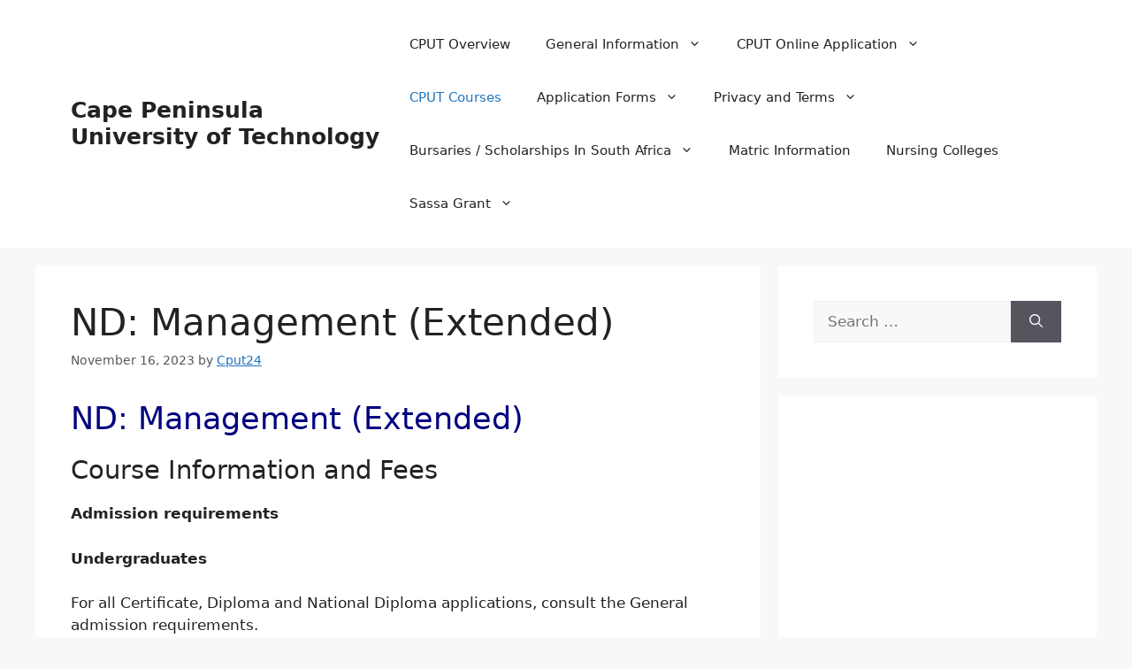

--- FILE ---
content_type: text/html; charset=UTF-8
request_url: https://cput24.co.za/nd-management-extended/
body_size: 63192
content:
<!DOCTYPE html>
<html lang="en-US">
<head>
	<meta charset="UTF-8">
	<meta name='robots' content='index, follow, max-image-preview:large, max-snippet:-1, max-video-preview:-1' />
<meta name="viewport" content="width=device-width, initial-scale=1">
	<!-- This site is optimized with the Yoast SEO plugin v24.5 - https://yoast.com/wordpress/plugins/seo/ -->
	<title>ND: Management (Extended) - Cape Peninsula University of Technology</title>
	<link rel="canonical" href="https://cput24.co.za/nd-management-extended/" />
	<meta property="og:locale" content="en_US" />
	<meta property="og:type" content="article" />
	<meta property="og:title" content="ND: Management (Extended) - Cape Peninsula University of Technology" />
	<meta property="og:description" content="ND: Management (Extended) Course Information and Fees Admission requirements Undergraduates For all Certificate, Diploma and National Diploma applications, consult the General admission requirements. General admission requirements Some courses require students to submit additional information as part of their application. Additional admission requirements Postgraduates For all Honours, Masters and Doctorate applications, consult the Postgraduate admission requirements. Postgraduate ... Read more" />
	<meta property="og:url" content="https://cput24.co.za/nd-management-extended/" />
	<meta property="og:site_name" content="Cape Peninsula University of Technology" />
	<meta property="article:published_time" content="2023-11-16T11:30:56+00:00" />
	<meta name="author" content="Cput24" />
	<meta name="twitter:card" content="summary_large_image" />
	<meta name="twitter:label1" content="Written by" />
	<meta name="twitter:data1" content="Cput24" />
	<meta name="twitter:label2" content="Est. reading time" />
	<meta name="twitter:data2" content="1 minute" />
	<script type="application/ld+json" class="yoast-schema-graph">{"@context":"https://schema.org","@graph":[{"@type":"WebPage","@id":"https://cput24.co.za/nd-management-extended/","url":"https://cput24.co.za/nd-management-extended/","name":"ND: Management (Extended) - Cape Peninsula University of Technology","isPartOf":{"@id":"https://cput24.co.za/#website"},"datePublished":"2023-11-16T11:30:56+00:00","author":{"@id":"https://cput24.co.za/#/schema/person/3960308832be8d15e9da10f3ad1c5b2f"},"breadcrumb":{"@id":"https://cput24.co.za/nd-management-extended/#breadcrumb"},"inLanguage":"en-US","potentialAction":[{"@type":"ReadAction","target":["https://cput24.co.za/nd-management-extended/"]}]},{"@type":"BreadcrumbList","@id":"https://cput24.co.za/nd-management-extended/#breadcrumb","itemListElement":[{"@type":"ListItem","position":1,"name":"Home","item":"https://cput24.co.za/"},{"@type":"ListItem","position":2,"name":"ND: Management (Extended)"}]},{"@type":"WebSite","@id":"https://cput24.co.za/#website","url":"https://cput24.co.za/","name":"Cape Peninsula University of Technology","description":"CPUT | NSFAS Applications 2024","potentialAction":[{"@type":"SearchAction","target":{"@type":"EntryPoint","urlTemplate":"https://cput24.co.za/?s={search_term_string}"},"query-input":{"@type":"PropertyValueSpecification","valueRequired":true,"valueName":"search_term_string"}}],"inLanguage":"en-US"},{"@type":"Person","@id":"https://cput24.co.za/#/schema/person/3960308832be8d15e9da10f3ad1c5b2f","name":"Cput24","image":{"@type":"ImageObject","inLanguage":"en-US","@id":"https://cput24.co.za/#/schema/person/image/","url":"https://secure.gravatar.com/avatar/2de6b35430ba49e2d9da90dd150e9c5a?s=96&d=mm&r=g","contentUrl":"https://secure.gravatar.com/avatar/2de6b35430ba49e2d9da90dd150e9c5a?s=96&d=mm&r=g","caption":"Cput24"},"sameAs":["http://Cput24.co.za"],"url":"https://cput24.co.za/author/micah/"}]}</script>
	<!-- / Yoast SEO plugin. -->


<link rel='dns-prefetch' href='//www.googletagmanager.com' />
<link rel='dns-prefetch' href='//pagead2.googlesyndication.com' />
<link rel="alternate" type="application/rss+xml" title="Cape Peninsula University of Technology &raquo; Feed" href="https://cput24.co.za/feed/" />
<link rel="alternate" type="application/rss+xml" title="Cape Peninsula University of Technology &raquo; Comments Feed" href="https://cput24.co.za/comments/feed/" />
<link rel="alternate" type="application/rss+xml" title="Cape Peninsula University of Technology &raquo; ND: Management (Extended) Comments Feed" href="https://cput24.co.za/nd-management-extended/feed/" />
<script>
window._wpemojiSettings = {"baseUrl":"https:\/\/s.w.org\/images\/core\/emoji\/15.0.3\/72x72\/","ext":".png","svgUrl":"https:\/\/s.w.org\/images\/core\/emoji\/15.0.3\/svg\/","svgExt":".svg","source":{"concatemoji":"https:\/\/cput24.co.za\/wp-includes\/js\/wp-emoji-release.min.js?ver=6.5.7"}};
/*! This file is auto-generated */
!function(i,n){var o,s,e;function c(e){try{var t={supportTests:e,timestamp:(new Date).valueOf()};sessionStorage.setItem(o,JSON.stringify(t))}catch(e){}}function p(e,t,n){e.clearRect(0,0,e.canvas.width,e.canvas.height),e.fillText(t,0,0);var t=new Uint32Array(e.getImageData(0,0,e.canvas.width,e.canvas.height).data),r=(e.clearRect(0,0,e.canvas.width,e.canvas.height),e.fillText(n,0,0),new Uint32Array(e.getImageData(0,0,e.canvas.width,e.canvas.height).data));return t.every(function(e,t){return e===r[t]})}function u(e,t,n){switch(t){case"flag":return n(e,"\ud83c\udff3\ufe0f\u200d\u26a7\ufe0f","\ud83c\udff3\ufe0f\u200b\u26a7\ufe0f")?!1:!n(e,"\ud83c\uddfa\ud83c\uddf3","\ud83c\uddfa\u200b\ud83c\uddf3")&&!n(e,"\ud83c\udff4\udb40\udc67\udb40\udc62\udb40\udc65\udb40\udc6e\udb40\udc67\udb40\udc7f","\ud83c\udff4\u200b\udb40\udc67\u200b\udb40\udc62\u200b\udb40\udc65\u200b\udb40\udc6e\u200b\udb40\udc67\u200b\udb40\udc7f");case"emoji":return!n(e,"\ud83d\udc26\u200d\u2b1b","\ud83d\udc26\u200b\u2b1b")}return!1}function f(e,t,n){var r="undefined"!=typeof WorkerGlobalScope&&self instanceof WorkerGlobalScope?new OffscreenCanvas(300,150):i.createElement("canvas"),a=r.getContext("2d",{willReadFrequently:!0}),o=(a.textBaseline="top",a.font="600 32px Arial",{});return e.forEach(function(e){o[e]=t(a,e,n)}),o}function t(e){var t=i.createElement("script");t.src=e,t.defer=!0,i.head.appendChild(t)}"undefined"!=typeof Promise&&(o="wpEmojiSettingsSupports",s=["flag","emoji"],n.supports={everything:!0,everythingExceptFlag:!0},e=new Promise(function(e){i.addEventListener("DOMContentLoaded",e,{once:!0})}),new Promise(function(t){var n=function(){try{var e=JSON.parse(sessionStorage.getItem(o));if("object"==typeof e&&"number"==typeof e.timestamp&&(new Date).valueOf()<e.timestamp+604800&&"object"==typeof e.supportTests)return e.supportTests}catch(e){}return null}();if(!n){if("undefined"!=typeof Worker&&"undefined"!=typeof OffscreenCanvas&&"undefined"!=typeof URL&&URL.createObjectURL&&"undefined"!=typeof Blob)try{var e="postMessage("+f.toString()+"("+[JSON.stringify(s),u.toString(),p.toString()].join(",")+"));",r=new Blob([e],{type:"text/javascript"}),a=new Worker(URL.createObjectURL(r),{name:"wpTestEmojiSupports"});return void(a.onmessage=function(e){c(n=e.data),a.terminate(),t(n)})}catch(e){}c(n=f(s,u,p))}t(n)}).then(function(e){for(var t in e)n.supports[t]=e[t],n.supports.everything=n.supports.everything&&n.supports[t],"flag"!==t&&(n.supports.everythingExceptFlag=n.supports.everythingExceptFlag&&n.supports[t]);n.supports.everythingExceptFlag=n.supports.everythingExceptFlag&&!n.supports.flag,n.DOMReady=!1,n.readyCallback=function(){n.DOMReady=!0}}).then(function(){return e}).then(function(){var e;n.supports.everything||(n.readyCallback(),(e=n.source||{}).concatemoji?t(e.concatemoji):e.wpemoji&&e.twemoji&&(t(e.twemoji),t(e.wpemoji)))}))}((window,document),window._wpemojiSettings);
</script>
<!-- cput24.co.za is managing ads with Advanced Ads 2.0.16 – https://wpadvancedads.com/ --><script id="cput2-ready">
			window.advanced_ads_ready=function(e,a){a=a||"complete";var d=function(e){return"interactive"===a?"loading"!==e:"complete"===e};d(document.readyState)?e():document.addEventListener("readystatechange",(function(a){d(a.target.readyState)&&e()}),{once:"interactive"===a})},window.advanced_ads_ready_queue=window.advanced_ads_ready_queue||[];		</script>
		<style id='wp-emoji-styles-inline-css'>

	img.wp-smiley, img.emoji {
		display: inline !important;
		border: none !important;
		box-shadow: none !important;
		height: 1em !important;
		width: 1em !important;
		margin: 0 0.07em !important;
		vertical-align: -0.1em !important;
		background: none !important;
		padding: 0 !important;
	}
</style>
<link rel='stylesheet' id='wp-block-library-css' href='https://cput24.co.za/wp-includes/css/dist/block-library/style.min.css?ver=6.5.7' media='all' />
<style id='classic-theme-styles-inline-css'>
/*! This file is auto-generated */
.wp-block-button__link{color:#fff;background-color:#32373c;border-radius:9999px;box-shadow:none;text-decoration:none;padding:calc(.667em + 2px) calc(1.333em + 2px);font-size:1.125em}.wp-block-file__button{background:#32373c;color:#fff;text-decoration:none}
</style>
<style id='global-styles-inline-css'>
body{--wp--preset--color--black: #000000;--wp--preset--color--cyan-bluish-gray: #abb8c3;--wp--preset--color--white: #ffffff;--wp--preset--color--pale-pink: #f78da7;--wp--preset--color--vivid-red: #cf2e2e;--wp--preset--color--luminous-vivid-orange: #ff6900;--wp--preset--color--luminous-vivid-amber: #fcb900;--wp--preset--color--light-green-cyan: #7bdcb5;--wp--preset--color--vivid-green-cyan: #00d084;--wp--preset--color--pale-cyan-blue: #8ed1fc;--wp--preset--color--vivid-cyan-blue: #0693e3;--wp--preset--color--vivid-purple: #9b51e0;--wp--preset--color--contrast: var(--contrast);--wp--preset--color--contrast-2: var(--contrast-2);--wp--preset--color--contrast-3: var(--contrast-3);--wp--preset--color--base: var(--base);--wp--preset--color--base-2: var(--base-2);--wp--preset--color--base-3: var(--base-3);--wp--preset--color--accent: var(--accent);--wp--preset--gradient--vivid-cyan-blue-to-vivid-purple: linear-gradient(135deg,rgba(6,147,227,1) 0%,rgb(155,81,224) 100%);--wp--preset--gradient--light-green-cyan-to-vivid-green-cyan: linear-gradient(135deg,rgb(122,220,180) 0%,rgb(0,208,130) 100%);--wp--preset--gradient--luminous-vivid-amber-to-luminous-vivid-orange: linear-gradient(135deg,rgba(252,185,0,1) 0%,rgba(255,105,0,1) 100%);--wp--preset--gradient--luminous-vivid-orange-to-vivid-red: linear-gradient(135deg,rgba(255,105,0,1) 0%,rgb(207,46,46) 100%);--wp--preset--gradient--very-light-gray-to-cyan-bluish-gray: linear-gradient(135deg,rgb(238,238,238) 0%,rgb(169,184,195) 100%);--wp--preset--gradient--cool-to-warm-spectrum: linear-gradient(135deg,rgb(74,234,220) 0%,rgb(151,120,209) 20%,rgb(207,42,186) 40%,rgb(238,44,130) 60%,rgb(251,105,98) 80%,rgb(254,248,76) 100%);--wp--preset--gradient--blush-light-purple: linear-gradient(135deg,rgb(255,206,236) 0%,rgb(152,150,240) 100%);--wp--preset--gradient--blush-bordeaux: linear-gradient(135deg,rgb(254,205,165) 0%,rgb(254,45,45) 50%,rgb(107,0,62) 100%);--wp--preset--gradient--luminous-dusk: linear-gradient(135deg,rgb(255,203,112) 0%,rgb(199,81,192) 50%,rgb(65,88,208) 100%);--wp--preset--gradient--pale-ocean: linear-gradient(135deg,rgb(255,245,203) 0%,rgb(182,227,212) 50%,rgb(51,167,181) 100%);--wp--preset--gradient--electric-grass: linear-gradient(135deg,rgb(202,248,128) 0%,rgb(113,206,126) 100%);--wp--preset--gradient--midnight: linear-gradient(135deg,rgb(2,3,129) 0%,rgb(40,116,252) 100%);--wp--preset--font-size--small: 13px;--wp--preset--font-size--medium: 20px;--wp--preset--font-size--large: 36px;--wp--preset--font-size--x-large: 42px;--wp--preset--spacing--20: 0.44rem;--wp--preset--spacing--30: 0.67rem;--wp--preset--spacing--40: 1rem;--wp--preset--spacing--50: 1.5rem;--wp--preset--spacing--60: 2.25rem;--wp--preset--spacing--70: 3.38rem;--wp--preset--spacing--80: 5.06rem;--wp--preset--shadow--natural: 6px 6px 9px rgba(0, 0, 0, 0.2);--wp--preset--shadow--deep: 12px 12px 50px rgba(0, 0, 0, 0.4);--wp--preset--shadow--sharp: 6px 6px 0px rgba(0, 0, 0, 0.2);--wp--preset--shadow--outlined: 6px 6px 0px -3px rgba(255, 255, 255, 1), 6px 6px rgba(0, 0, 0, 1);--wp--preset--shadow--crisp: 6px 6px 0px rgba(0, 0, 0, 1);}:where(.is-layout-flex){gap: 0.5em;}:where(.is-layout-grid){gap: 0.5em;}body .is-layout-flex{display: flex;}body .is-layout-flex{flex-wrap: wrap;align-items: center;}body .is-layout-flex > *{margin: 0;}body .is-layout-grid{display: grid;}body .is-layout-grid > *{margin: 0;}:where(.wp-block-columns.is-layout-flex){gap: 2em;}:where(.wp-block-columns.is-layout-grid){gap: 2em;}:where(.wp-block-post-template.is-layout-flex){gap: 1.25em;}:where(.wp-block-post-template.is-layout-grid){gap: 1.25em;}.has-black-color{color: var(--wp--preset--color--black) !important;}.has-cyan-bluish-gray-color{color: var(--wp--preset--color--cyan-bluish-gray) !important;}.has-white-color{color: var(--wp--preset--color--white) !important;}.has-pale-pink-color{color: var(--wp--preset--color--pale-pink) !important;}.has-vivid-red-color{color: var(--wp--preset--color--vivid-red) !important;}.has-luminous-vivid-orange-color{color: var(--wp--preset--color--luminous-vivid-orange) !important;}.has-luminous-vivid-amber-color{color: var(--wp--preset--color--luminous-vivid-amber) !important;}.has-light-green-cyan-color{color: var(--wp--preset--color--light-green-cyan) !important;}.has-vivid-green-cyan-color{color: var(--wp--preset--color--vivid-green-cyan) !important;}.has-pale-cyan-blue-color{color: var(--wp--preset--color--pale-cyan-blue) !important;}.has-vivid-cyan-blue-color{color: var(--wp--preset--color--vivid-cyan-blue) !important;}.has-vivid-purple-color{color: var(--wp--preset--color--vivid-purple) !important;}.has-black-background-color{background-color: var(--wp--preset--color--black) !important;}.has-cyan-bluish-gray-background-color{background-color: var(--wp--preset--color--cyan-bluish-gray) !important;}.has-white-background-color{background-color: var(--wp--preset--color--white) !important;}.has-pale-pink-background-color{background-color: var(--wp--preset--color--pale-pink) !important;}.has-vivid-red-background-color{background-color: var(--wp--preset--color--vivid-red) !important;}.has-luminous-vivid-orange-background-color{background-color: var(--wp--preset--color--luminous-vivid-orange) !important;}.has-luminous-vivid-amber-background-color{background-color: var(--wp--preset--color--luminous-vivid-amber) !important;}.has-light-green-cyan-background-color{background-color: var(--wp--preset--color--light-green-cyan) !important;}.has-vivid-green-cyan-background-color{background-color: var(--wp--preset--color--vivid-green-cyan) !important;}.has-pale-cyan-blue-background-color{background-color: var(--wp--preset--color--pale-cyan-blue) !important;}.has-vivid-cyan-blue-background-color{background-color: var(--wp--preset--color--vivid-cyan-blue) !important;}.has-vivid-purple-background-color{background-color: var(--wp--preset--color--vivid-purple) !important;}.has-black-border-color{border-color: var(--wp--preset--color--black) !important;}.has-cyan-bluish-gray-border-color{border-color: var(--wp--preset--color--cyan-bluish-gray) !important;}.has-white-border-color{border-color: var(--wp--preset--color--white) !important;}.has-pale-pink-border-color{border-color: var(--wp--preset--color--pale-pink) !important;}.has-vivid-red-border-color{border-color: var(--wp--preset--color--vivid-red) !important;}.has-luminous-vivid-orange-border-color{border-color: var(--wp--preset--color--luminous-vivid-orange) !important;}.has-luminous-vivid-amber-border-color{border-color: var(--wp--preset--color--luminous-vivid-amber) !important;}.has-light-green-cyan-border-color{border-color: var(--wp--preset--color--light-green-cyan) !important;}.has-vivid-green-cyan-border-color{border-color: var(--wp--preset--color--vivid-green-cyan) !important;}.has-pale-cyan-blue-border-color{border-color: var(--wp--preset--color--pale-cyan-blue) !important;}.has-vivid-cyan-blue-border-color{border-color: var(--wp--preset--color--vivid-cyan-blue) !important;}.has-vivid-purple-border-color{border-color: var(--wp--preset--color--vivid-purple) !important;}.has-vivid-cyan-blue-to-vivid-purple-gradient-background{background: var(--wp--preset--gradient--vivid-cyan-blue-to-vivid-purple) !important;}.has-light-green-cyan-to-vivid-green-cyan-gradient-background{background: var(--wp--preset--gradient--light-green-cyan-to-vivid-green-cyan) !important;}.has-luminous-vivid-amber-to-luminous-vivid-orange-gradient-background{background: var(--wp--preset--gradient--luminous-vivid-amber-to-luminous-vivid-orange) !important;}.has-luminous-vivid-orange-to-vivid-red-gradient-background{background: var(--wp--preset--gradient--luminous-vivid-orange-to-vivid-red) !important;}.has-very-light-gray-to-cyan-bluish-gray-gradient-background{background: var(--wp--preset--gradient--very-light-gray-to-cyan-bluish-gray) !important;}.has-cool-to-warm-spectrum-gradient-background{background: var(--wp--preset--gradient--cool-to-warm-spectrum) !important;}.has-blush-light-purple-gradient-background{background: var(--wp--preset--gradient--blush-light-purple) !important;}.has-blush-bordeaux-gradient-background{background: var(--wp--preset--gradient--blush-bordeaux) !important;}.has-luminous-dusk-gradient-background{background: var(--wp--preset--gradient--luminous-dusk) !important;}.has-pale-ocean-gradient-background{background: var(--wp--preset--gradient--pale-ocean) !important;}.has-electric-grass-gradient-background{background: var(--wp--preset--gradient--electric-grass) !important;}.has-midnight-gradient-background{background: var(--wp--preset--gradient--midnight) !important;}.has-small-font-size{font-size: var(--wp--preset--font-size--small) !important;}.has-medium-font-size{font-size: var(--wp--preset--font-size--medium) !important;}.has-large-font-size{font-size: var(--wp--preset--font-size--large) !important;}.has-x-large-font-size{font-size: var(--wp--preset--font-size--x-large) !important;}
.wp-block-navigation a:where(:not(.wp-element-button)){color: inherit;}
:where(.wp-block-post-template.is-layout-flex){gap: 1.25em;}:where(.wp-block-post-template.is-layout-grid){gap: 1.25em;}
:where(.wp-block-columns.is-layout-flex){gap: 2em;}:where(.wp-block-columns.is-layout-grid){gap: 2em;}
.wp-block-pullquote{font-size: 1.5em;line-height: 1.6;}
</style>
<link rel='stylesheet' id='generate-comments-css' href='https://cput24.co.za/wp-content/themes/generatepress/assets/css/components/comments.min.css?ver=3.4.0' media='all' />
<link rel='stylesheet' id='generate-style-css' href='https://cput24.co.za/wp-content/themes/generatepress/assets/css/main.min.css?ver=3.4.0' media='all' />
<style id='generate-style-inline-css'>
body{background-color:var(--base-2);color:var(--contrast);}a{color:var(--accent);}a{text-decoration:underline;}.entry-title a, .site-branding a, a.button, .wp-block-button__link, .main-navigation a{text-decoration:none;}a:hover, a:focus, a:active{color:var(--contrast);}.wp-block-group__inner-container{max-width:1200px;margin-left:auto;margin-right:auto;}:root{--contrast:#222222;--contrast-2:#575760;--contrast-3:#b2b2be;--base:#f0f0f0;--base-2:#f7f8f9;--base-3:#ffffff;--accent:#1e73be;}:root .has-contrast-color{color:var(--contrast);}:root .has-contrast-background-color{background-color:var(--contrast);}:root .has-contrast-2-color{color:var(--contrast-2);}:root .has-contrast-2-background-color{background-color:var(--contrast-2);}:root .has-contrast-3-color{color:var(--contrast-3);}:root .has-contrast-3-background-color{background-color:var(--contrast-3);}:root .has-base-color{color:var(--base);}:root .has-base-background-color{background-color:var(--base);}:root .has-base-2-color{color:var(--base-2);}:root .has-base-2-background-color{background-color:var(--base-2);}:root .has-base-3-color{color:var(--base-3);}:root .has-base-3-background-color{background-color:var(--base-3);}:root .has-accent-color{color:var(--accent);}:root .has-accent-background-color{background-color:var(--accent);}.top-bar{background-color:#636363;color:#ffffff;}.top-bar a{color:#ffffff;}.top-bar a:hover{color:#303030;}.site-header{background-color:var(--base-3);}.main-title a,.main-title a:hover{color:var(--contrast);}.site-description{color:var(--contrast-2);}.mobile-menu-control-wrapper .menu-toggle,.mobile-menu-control-wrapper .menu-toggle:hover,.mobile-menu-control-wrapper .menu-toggle:focus,.has-inline-mobile-toggle #site-navigation.toggled{background-color:rgba(0, 0, 0, 0.02);}.main-navigation,.main-navigation ul ul{background-color:var(--base-3);}.main-navigation .main-nav ul li a, .main-navigation .menu-toggle, .main-navigation .menu-bar-items{color:var(--contrast);}.main-navigation .main-nav ul li:not([class*="current-menu-"]):hover > a, .main-navigation .main-nav ul li:not([class*="current-menu-"]):focus > a, .main-navigation .main-nav ul li.sfHover:not([class*="current-menu-"]) > a, .main-navigation .menu-bar-item:hover > a, .main-navigation .menu-bar-item.sfHover > a{color:var(--accent);}button.menu-toggle:hover,button.menu-toggle:focus{color:var(--contrast);}.main-navigation .main-nav ul li[class*="current-menu-"] > a{color:var(--accent);}.navigation-search input[type="search"],.navigation-search input[type="search"]:active, .navigation-search input[type="search"]:focus, .main-navigation .main-nav ul li.search-item.active > a, .main-navigation .menu-bar-items .search-item.active > a{color:var(--accent);}.main-navigation ul ul{background-color:var(--base);}.separate-containers .inside-article, .separate-containers .comments-area, .separate-containers .page-header, .one-container .container, .separate-containers .paging-navigation, .inside-page-header{background-color:var(--base-3);}.entry-title a{color:var(--contrast);}.entry-title a:hover{color:var(--contrast-2);}.entry-meta{color:var(--contrast-2);}.sidebar .widget{background-color:var(--base-3);}.footer-widgets{background-color:var(--base-3);}.site-info{background-color:var(--base-3);}input[type="text"],input[type="email"],input[type="url"],input[type="password"],input[type="search"],input[type="tel"],input[type="number"],textarea,select{color:var(--contrast);background-color:var(--base-2);border-color:var(--base);}input[type="text"]:focus,input[type="email"]:focus,input[type="url"]:focus,input[type="password"]:focus,input[type="search"]:focus,input[type="tel"]:focus,input[type="number"]:focus,textarea:focus,select:focus{color:var(--contrast);background-color:var(--base-2);border-color:var(--contrast-3);}button,html input[type="button"],input[type="reset"],input[type="submit"],a.button,a.wp-block-button__link:not(.has-background){color:#ffffff;background-color:#55555e;}button:hover,html input[type="button"]:hover,input[type="reset"]:hover,input[type="submit"]:hover,a.button:hover,button:focus,html input[type="button"]:focus,input[type="reset"]:focus,input[type="submit"]:focus,a.button:focus,a.wp-block-button__link:not(.has-background):active,a.wp-block-button__link:not(.has-background):focus,a.wp-block-button__link:not(.has-background):hover{color:#ffffff;background-color:#3f4047;}a.generate-back-to-top{background-color:rgba( 0,0,0,0.4 );color:#ffffff;}a.generate-back-to-top:hover,a.generate-back-to-top:focus{background-color:rgba( 0,0,0,0.6 );color:#ffffff;}:root{--gp-search-modal-bg-color:var(--base-3);--gp-search-modal-text-color:var(--contrast);--gp-search-modal-overlay-bg-color:rgba(0,0,0,0.2);}@media (max-width:768px){.main-navigation .menu-bar-item:hover > a, .main-navigation .menu-bar-item.sfHover > a{background:none;color:var(--contrast);}}.nav-below-header .main-navigation .inside-navigation.grid-container, .nav-above-header .main-navigation .inside-navigation.grid-container{padding:0px 20px 0px 20px;}.site-main .wp-block-group__inner-container{padding:40px;}.separate-containers .paging-navigation{padding-top:20px;padding-bottom:20px;}.entry-content .alignwide, body:not(.no-sidebar) .entry-content .alignfull{margin-left:-40px;width:calc(100% + 80px);max-width:calc(100% + 80px);}.rtl .menu-item-has-children .dropdown-menu-toggle{padding-left:20px;}.rtl .main-navigation .main-nav ul li.menu-item-has-children > a{padding-right:20px;}@media (max-width:768px){.separate-containers .inside-article, .separate-containers .comments-area, .separate-containers .page-header, .separate-containers .paging-navigation, .one-container .site-content, .inside-page-header{padding:30px;}.site-main .wp-block-group__inner-container{padding:30px;}.inside-top-bar{padding-right:30px;padding-left:30px;}.inside-header{padding-right:30px;padding-left:30px;}.widget-area .widget{padding-top:30px;padding-right:30px;padding-bottom:30px;padding-left:30px;}.footer-widgets-container{padding-top:30px;padding-right:30px;padding-bottom:30px;padding-left:30px;}.inside-site-info{padding-right:30px;padding-left:30px;}.entry-content .alignwide, body:not(.no-sidebar) .entry-content .alignfull{margin-left:-30px;width:calc(100% + 60px);max-width:calc(100% + 60px);}.one-container .site-main .paging-navigation{margin-bottom:20px;}}/* End cached CSS */.is-right-sidebar{width:30%;}.is-left-sidebar{width:30%;}.site-content .content-area{width:70%;}@media (max-width:768px){.main-navigation .menu-toggle,.sidebar-nav-mobile:not(#sticky-placeholder){display:block;}.main-navigation ul,.gen-sidebar-nav,.main-navigation:not(.slideout-navigation):not(.toggled) .main-nav > ul,.has-inline-mobile-toggle #site-navigation .inside-navigation > *:not(.navigation-search):not(.main-nav){display:none;}.nav-align-right .inside-navigation,.nav-align-center .inside-navigation{justify-content:space-between;}.has-inline-mobile-toggle .mobile-menu-control-wrapper{display:flex;flex-wrap:wrap;}.has-inline-mobile-toggle .inside-header{flex-direction:row;text-align:left;flex-wrap:wrap;}.has-inline-mobile-toggle .header-widget,.has-inline-mobile-toggle #site-navigation{flex-basis:100%;}.nav-float-left .has-inline-mobile-toggle #site-navigation{order:10;}}
</style>

<!-- Google tag (gtag.js) snippet added by Site Kit -->

<!-- Google Analytics snippet added by Site Kit -->
<script src="https://www.googletagmanager.com/gtag/js?id=GT-PZSQZ6X" id="google_gtagjs-js" async></script>
<script id="google_gtagjs-js-after">
window.dataLayer = window.dataLayer || [];function gtag(){dataLayer.push(arguments);}
gtag("set","linker",{"domains":["cput24.co.za"]});
gtag("js", new Date());
gtag("set", "developer_id.dZTNiMT", true);
gtag("config", "GT-PZSQZ6X");
</script>

<!-- End Google tag (gtag.js) snippet added by Site Kit -->
<link rel="https://api.w.org/" href="https://cput24.co.za/wp-json/" /><link rel="alternate" type="application/json" href="https://cput24.co.za/wp-json/wp/v2/posts/51952" /><link rel="EditURI" type="application/rsd+xml" title="RSD" href="https://cput24.co.za/xmlrpc.php?rsd" />
<meta name="generator" content="WordPress 6.5.7" />
<link rel='shortlink' href='https://cput24.co.za/?p=51952' />
<link rel="alternate" type="application/json+oembed" href="https://cput24.co.za/wp-json/oembed/1.0/embed?url=https%3A%2F%2Fcput24.co.za%2Fnd-management-extended%2F" />
<link rel="alternate" type="text/xml+oembed" href="https://cput24.co.za/wp-json/oembed/1.0/embed?url=https%3A%2F%2Fcput24.co.za%2Fnd-management-extended%2F&#038;format=xml" />
<meta name="generator" content="Site Kit by Google 1.128.1" /><link rel="pingback" href="https://cput24.co.za/xmlrpc.php">

<!-- Google AdSense meta tags added by Site Kit -->
<meta name="google-adsense-platform-account" content="ca-host-pub-2644536267352236">
<meta name="google-adsense-platform-domain" content="sitekit.withgoogle.com">
<!-- End Google AdSense meta tags added by Site Kit -->

<!-- Google AdSense snippet added by Site Kit -->
<script async src="https://pagead2.googlesyndication.com/pagead/js/adsbygoogle.js?client=ca-pub-2361696526152498&amp;host=ca-host-pub-2644536267352236" crossorigin="anonymous"></script>

<!-- End Google AdSense snippet added by Site Kit -->
</head>

<body class="post-template-default single single-post postid-51952 single-format-standard wp-embed-responsive right-sidebar nav-float-right separate-containers header-aligned-left dropdown-hover aa-prefix-cput2-" itemtype="https://schema.org/Blog" itemscope>
	<a class="screen-reader-text skip-link" href="#content" title="Skip to content">Skip to content</a>		<header class="site-header has-inline-mobile-toggle" id="masthead" aria-label="Site"  itemtype="https://schema.org/WPHeader" itemscope>
			<div class="inside-header grid-container">
				<div class="site-branding">
						<p class="main-title" itemprop="headline">
					<a href="https://cput24.co.za/" rel="home">Cape Peninsula University of Technology</a>
				</p>
						
					</div>	<nav class="main-navigation mobile-menu-control-wrapper" id="mobile-menu-control-wrapper" aria-label="Mobile Toggle">
				<button data-nav="site-navigation" class="menu-toggle" aria-controls="primary-menu" aria-expanded="false">
			<span class="gp-icon icon-menu-bars"><svg viewBox="0 0 512 512" aria-hidden="true" xmlns="http://www.w3.org/2000/svg" width="1em" height="1em"><path d="M0 96c0-13.255 10.745-24 24-24h464c13.255 0 24 10.745 24 24s-10.745 24-24 24H24c-13.255 0-24-10.745-24-24zm0 160c0-13.255 10.745-24 24-24h464c13.255 0 24 10.745 24 24s-10.745 24-24 24H24c-13.255 0-24-10.745-24-24zm0 160c0-13.255 10.745-24 24-24h464c13.255 0 24 10.745 24 24s-10.745 24-24 24H24c-13.255 0-24-10.745-24-24z" /></svg><svg viewBox="0 0 512 512" aria-hidden="true" xmlns="http://www.w3.org/2000/svg" width="1em" height="1em"><path d="M71.029 71.029c9.373-9.372 24.569-9.372 33.942 0L256 222.059l151.029-151.03c9.373-9.372 24.569-9.372 33.942 0 9.372 9.373 9.372 24.569 0 33.942L289.941 256l151.03 151.029c9.372 9.373 9.372 24.569 0 33.942-9.373 9.372-24.569 9.372-33.942 0L256 289.941l-151.029 151.03c-9.373 9.372-24.569 9.372-33.942 0-9.372-9.373-9.372-24.569 0-33.942L222.059 256 71.029 104.971c-9.372-9.373-9.372-24.569 0-33.942z" /></svg></span><span class="screen-reader-text">Menu</span>		</button>
	</nav>
			<nav class="main-navigation sub-menu-right" id="site-navigation" aria-label="Primary"  itemtype="https://schema.org/SiteNavigationElement" itemscope>
			<div class="inside-navigation grid-container">
								<button class="menu-toggle" aria-controls="primary-menu" aria-expanded="false">
					<span class="gp-icon icon-menu-bars"><svg viewBox="0 0 512 512" aria-hidden="true" xmlns="http://www.w3.org/2000/svg" width="1em" height="1em"><path d="M0 96c0-13.255 10.745-24 24-24h464c13.255 0 24 10.745 24 24s-10.745 24-24 24H24c-13.255 0-24-10.745-24-24zm0 160c0-13.255 10.745-24 24-24h464c13.255 0 24 10.745 24 24s-10.745 24-24 24H24c-13.255 0-24-10.745-24-24zm0 160c0-13.255 10.745-24 24-24h464c13.255 0 24 10.745 24 24s-10.745 24-24 24H24c-13.255 0-24-10.745-24-24z" /></svg><svg viewBox="0 0 512 512" aria-hidden="true" xmlns="http://www.w3.org/2000/svg" width="1em" height="1em"><path d="M71.029 71.029c9.373-9.372 24.569-9.372 33.942 0L256 222.059l151.029-151.03c9.373-9.372 24.569-9.372 33.942 0 9.372 9.373 9.372 24.569 0 33.942L289.941 256l151.03 151.029c9.372 9.373 9.372 24.569 0 33.942-9.373 9.372-24.569 9.372-33.942 0L256 289.941l-151.029 151.03c-9.373 9.372-24.569 9.372-33.942 0-9.372-9.373-9.372-24.569 0-33.942L222.059 256 71.029 104.971c-9.372-9.373-9.372-24.569 0-33.942z" /></svg></span><span class="mobile-menu">Menu</span>				</button>
				<div id="primary-menu" class="main-nav"><ul id="menu-menu-1" class=" menu sf-menu"><li id="menu-item-51467" class="menu-item menu-item-type-post_type menu-item-object-page menu-item-home menu-item-51467"><a href="https://cput24.co.za/">CPUT Overview</a></li>
<li id="menu-item-52718" class="menu-item menu-item-type-taxonomy menu-item-object-category menu-item-has-children menu-item-52718"><a href="https://cput24.co.za/category/info/">General Information<span role="presentation" class="dropdown-menu-toggle"><span class="gp-icon icon-arrow"><svg viewBox="0 0 330 512" aria-hidden="true" xmlns="http://www.w3.org/2000/svg" width="1em" height="1em"><path d="M305.913 197.085c0 2.266-1.133 4.815-2.833 6.514L171.087 335.593c-1.7 1.7-4.249 2.832-6.515 2.832s-4.815-1.133-6.515-2.832L26.064 203.599c-1.7-1.7-2.832-4.248-2.832-6.514s1.132-4.816 2.832-6.515l14.162-14.163c1.7-1.699 3.966-2.832 6.515-2.832 2.266 0 4.815 1.133 6.515 2.832l111.316 111.317 111.316-111.317c1.7-1.699 4.249-2.832 6.515-2.832s4.815 1.133 6.515 2.832l14.162 14.163c1.7 1.7 2.833 4.249 2.833 6.515z" /></svg></span></span></a>
<ul class="sub-menu">
	<li id="menu-item-52717" class="menu-item menu-item-type-taxonomy menu-item-object-category current-post-ancestor current-menu-parent current-post-parent menu-item-52717"><a href="https://cput24.co.za/category/courses/">Courses</a></li>
</ul>
</li>
<li id="menu-item-51479" class="menu-item menu-item-type-taxonomy menu-item-object-category menu-item-has-children menu-item-51479"><a href="https://cput24.co.za/category/online-application/">CPUT Online Application<span role="presentation" class="dropdown-menu-toggle"><span class="gp-icon icon-arrow"><svg viewBox="0 0 330 512" aria-hidden="true" xmlns="http://www.w3.org/2000/svg" width="1em" height="1em"><path d="M305.913 197.085c0 2.266-1.133 4.815-2.833 6.514L171.087 335.593c-1.7 1.7-4.249 2.832-6.515 2.832s-4.815-1.133-6.515-2.832L26.064 203.599c-1.7-1.7-2.832-4.248-2.832-6.514s1.132-4.816 2.832-6.515l14.162-14.163c1.7-1.699 3.966-2.832 6.515-2.832 2.266 0 4.815 1.133 6.515 2.832l111.316 111.317 111.316-111.317c1.7-1.699 4.249-2.832 6.515-2.832s4.815 1.133 6.515 2.832l14.162 14.163c1.7 1.7 2.833 4.249 2.833 6.515z" /></svg></span></span></a>
<ul class="sub-menu">
	<li id="menu-item-51478" class="menu-item menu-item-type-taxonomy menu-item-object-category menu-item-51478"><a href="https://cput24.co.za/category/application-forms/">CPUT Application Forms</a></li>
</ul>
</li>
<li id="menu-item-51477" class="menu-item menu-item-type-taxonomy menu-item-object-category current-post-ancestor current-menu-parent current-post-parent menu-item-51477"><a href="https://cput24.co.za/category/courses/">CPUT Courses</a></li>
<li id="menu-item-52720" class="menu-item menu-item-type-taxonomy menu-item-object-category menu-item-has-children menu-item-52720"><a href="https://cput24.co.za/category/application-forms/">Application Forms<span role="presentation" class="dropdown-menu-toggle"><span class="gp-icon icon-arrow"><svg viewBox="0 0 330 512" aria-hidden="true" xmlns="http://www.w3.org/2000/svg" width="1em" height="1em"><path d="M305.913 197.085c0 2.266-1.133 4.815-2.833 6.514L171.087 335.593c-1.7 1.7-4.249 2.832-6.515 2.832s-4.815-1.133-6.515-2.832L26.064 203.599c-1.7-1.7-2.832-4.248-2.832-6.514s1.132-4.816 2.832-6.515l14.162-14.163c1.7-1.699 3.966-2.832 6.515-2.832 2.266 0 4.815 1.133 6.515 2.832l111.316 111.317 111.316-111.317c1.7-1.699 4.249-2.832 6.515-2.832s4.815 1.133 6.515 2.832l14.162 14.163c1.7 1.7 2.833 4.249 2.833 6.515z" /></svg></span></span></a>
<ul class="sub-menu">
	<li id="menu-item-52719" class="menu-item menu-item-type-taxonomy menu-item-object-category menu-item-52719"><a href="https://cput24.co.za/category/admission-requirements/">Admission Requirements</a></li>
	<li id="menu-item-52722" class="menu-item menu-item-type-taxonomy menu-item-object-category menu-item-52722"><a href="https://cput24.co.za/category/application-status/">Application Status</a></li>
	<li id="menu-item-52725" class="menu-item menu-item-type-taxonomy menu-item-object-category menu-item-52725"><a href="https://cput24.co.za/category/how-to-apply/">How to Apply</a></li>
</ul>
</li>
<li id="menu-item-51472" class="menu-item menu-item-type-custom menu-item-object-custom menu-item-has-children menu-item-51472"><a href="https://cput24.co.za/privacy-and-terms/">Privacy and Terms<span role="presentation" class="dropdown-menu-toggle"><span class="gp-icon icon-arrow"><svg viewBox="0 0 330 512" aria-hidden="true" xmlns="http://www.w3.org/2000/svg" width="1em" height="1em"><path d="M305.913 197.085c0 2.266-1.133 4.815-2.833 6.514L171.087 335.593c-1.7 1.7-4.249 2.832-6.515 2.832s-4.815-1.133-6.515-2.832L26.064 203.599c-1.7-1.7-2.832-4.248-2.832-6.514s1.132-4.816 2.832-6.515l14.162-14.163c1.7-1.699 3.966-2.832 6.515-2.832 2.266 0 4.815 1.133 6.515 2.832l111.316 111.317 111.316-111.317c1.7-1.699 4.249-2.832 6.515-2.832s4.815 1.133 6.515 2.832l14.162 14.163c1.7 1.7 2.833 4.249 2.833 6.515z" /></svg></span></span></a>
<ul class="sub-menu">
	<li id="menu-item-51473" class="menu-item menu-item-type-custom menu-item-object-custom menu-item-51473"><a href="http://collegeguide.co.za/ask">Contact Us</a></li>
</ul>
</li>
<li id="menu-item-52724" class="menu-item menu-item-type-taxonomy menu-item-object-category menu-item-has-children menu-item-52724"><a href="https://cput24.co.za/category/bursaries-scholarships-in-south-africa/">Bursaries / Scholarships In South Africa<span role="presentation" class="dropdown-menu-toggle"><span class="gp-icon icon-arrow"><svg viewBox="0 0 330 512" aria-hidden="true" xmlns="http://www.w3.org/2000/svg" width="1em" height="1em"><path d="M305.913 197.085c0 2.266-1.133 4.815-2.833 6.514L171.087 335.593c-1.7 1.7-4.249 2.832-6.515 2.832s-4.815-1.133-6.515-2.832L26.064 203.599c-1.7-1.7-2.832-4.248-2.832-6.514s1.132-4.816 2.832-6.515l14.162-14.163c1.7-1.699 3.966-2.832 6.515-2.832 2.266 0 4.815 1.133 6.515 2.832l111.316 111.317 111.316-111.317c1.7-1.699 4.249-2.832 6.515-2.832s4.815 1.133 6.515 2.832l14.162 14.163c1.7 1.7 2.833 4.249 2.833 6.515z" /></svg></span></span></a>
<ul class="sub-menu">
	<li id="menu-item-52721" class="menu-item menu-item-type-taxonomy menu-item-object-category menu-item-52721"><a href="https://cput24.co.za/category/nsfas/">NSFAS</a></li>
	<li id="menu-item-52723" class="menu-item menu-item-type-taxonomy menu-item-object-category menu-item-52723"><a href="https://cput24.co.za/category/bursaries/">Bursaries</a></li>
	<li id="menu-item-52730" class="menu-item menu-item-type-taxonomy menu-item-object-category menu-item-52730"><a href="https://cput24.co.za/category/student-loans-in-south-africa/">Student Loans In South Africa</a></li>
</ul>
</li>
<li id="menu-item-52726" class="menu-item menu-item-type-taxonomy menu-item-object-category menu-item-52726"><a href="https://cput24.co.za/category/matric-information/">Matric Information</a></li>
<li id="menu-item-52727" class="menu-item menu-item-type-taxonomy menu-item-object-category menu-item-52727"><a href="https://cput24.co.za/category/nursing-colleges/">Nursing Colleges</a></li>
<li id="menu-item-52728" class="menu-item menu-item-type-taxonomy menu-item-object-category menu-item-has-children menu-item-52728"><a href="https://cput24.co.za/category/sassa-grant-info/">Sassa Grant<span role="presentation" class="dropdown-menu-toggle"><span class="gp-icon icon-arrow"><svg viewBox="0 0 330 512" aria-hidden="true" xmlns="http://www.w3.org/2000/svg" width="1em" height="1em"><path d="M305.913 197.085c0 2.266-1.133 4.815-2.833 6.514L171.087 335.593c-1.7 1.7-4.249 2.832-6.515 2.832s-4.815-1.133-6.515-2.832L26.064 203.599c-1.7-1.7-2.832-4.248-2.832-6.514s1.132-4.816 2.832-6.515l14.162-14.163c1.7-1.699 3.966-2.832 6.515-2.832 2.266 0 4.815 1.133 6.515 2.832l111.316 111.317 111.316-111.317c1.7-1.699 4.249-2.832 6.515-2.832s4.815 1.133 6.515 2.832l14.162 14.163c1.7 1.7 2.833 4.249 2.833 6.515z" /></svg></span></span></a>
<ul class="sub-menu">
	<li id="menu-item-52729" class="menu-item menu-item-type-taxonomy menu-item-object-category menu-item-52729"><a href="https://cput24.co.za/category/ufiling-information/">Ufiling Information</a></li>
</ul>
</li>
</ul></div>			</div>
		</nav>
					</div>
		</header>
		
	<div class="site grid-container container hfeed" id="page">
				<div class="site-content" id="content">
			
	<div class="content-area" id="primary">
		<main class="site-main" id="main">
			
<article id="post-51952" class="post-51952 post type-post status-publish format-standard hentry category-cput category-courses" itemtype="https://schema.org/CreativeWork" itemscope>
	<div class="inside-article">
					<header class="entry-header">
				<h1 class="entry-title" itemprop="headline">ND: Management (Extended)</h1>		<div class="entry-meta">
			<span class="posted-on"><time class="entry-date published" datetime="2023-11-16T11:30:56+00:00" itemprop="datePublished">November 16, 2023</time></span> <span class="byline">by <span class="author vcard" itemprop="author" itemtype="https://schema.org/Person" itemscope><a class="url fn n" href="https://cput24.co.za/author/micah/" title="View all posts by Cput24" rel="author" itemprop="url"><span class="author-name" itemprop="name">Cput24</span></a></span></span> 		</div>
					</header>
			
		<div class="entry-content" itemprop="text">
			<h2><span style="color: #000080;">ND: <span class="capitalize">Management (Extended)</span></span></h2>
<h3 class="contentheading">Course Information and Fees</h3>
<p><strong>Admission requirements</strong></p>
<p><strong>Undergraduates</strong></p>
<p>For all Certificate, Diploma and National Diploma applications, consult the General admission requirements.</p>
<p><a class="link-with-arrow" href="https://cput24.co.za/cape-peninsula-university-of-technology-cput-admission-requirements/">General admission requirements</a></p>
<p>Some courses require students to submit additional information as part of their application.</p>
<p><a class="link-with-arrow" href="https://cput24.co.za/cape-peninsula-university-of-technology-cput-admission-requirements/">Additional admission requirements</a></p>
<p><strong>Postgraduates</strong></p>
<p>For all Honours, Masters and Doctorate applications, consult the Postgraduate admission requirements.</p>
<p><a class="link-with-arrow" href="https://cput24.co.za/cput-postgraduate-admission-requirements/">Postgraduate admission requirements</a></p>
<div><strong>Syllabus and fees<a name="syllabus-and-fees"></a></strong></div>
<div class="alert alert-danger" role="alert"><b>Please Note:</b></p>
<p>The fees for 2024reflected below may be subject to change.<br />
Please confirm the final fee amount by contacting the relevant Faculty Office or contact person as listed at the bottom of this page.</p></div>
<div class="feesTable">
<form action="/dev/prospectus/fees/" method="POST" name="feeEstimate" target="_blank">
<div class="about-">
<h2 class="year">First Year</h2>
</div>
</form>
</div>
<div class="feesTable">
<form action="/dev/prospectus/fees/" method="POST" name="feeEstimate" target="_blank">
<div class="about-"><a href="http://www.cput.ac.za/dev/prospectus/fees/">Get an estimated of fees</a></p>
</div>
<div class="info-">
<div><small><i>Compulsory subject(s):</i></small></div>
<div class="subjects">
<ul>
<li class="capitalize cost"><label> <input class="left" title="This subject is compulsory. Please unselect it if you are sure it does not apply to you." checked="checked" name="communication:-business-admin.-1-(cba10sx)" type="checkbox" value="4330" /> <span class="left">   communication: business admin. 1 (CBA10SX)</span> <span class="right" title="This cost is in South African Rands."> R4330</span> </label></li>
<li class="capitalize cost"><label> <input class="left" title="This subject is compulsory. Please unselect it if you are sure it does not apply to you." checked="checked" name="end-user-computing-1-(euc10sx)" type="checkbox" value="5750" /> <span class="left">   end-user computing 1 (EUC10SX)</span> <span class="right" title="This cost is in South African Rands."> R5750</span> </label></li>
<li class="capitalize cost"><label> <input class="left" title="This subject is compulsory. Please unselect it if you are sure it does not apply to you." checked="checked" name="financial-accounting-1-(fia10sx)" type="checkbox" value="4720" /> <span class="left">   financial accounting 1 (FIA10SX)</span> <span class="right" title="This cost is in South African Rands."> R4720</span> </label></li>
<li class="capitalize cost"><label> <input class="left" title="This subject is compulsory. Please unselect it if you are sure it does not apply to you." checked="checked" name="management-1-(mnt10sx)" type="checkbox" value="4690" /> <span class="left">   management 1 (MNT10SX)</span> <span class="right" title="This cost is in South African Rands."> R4690</span> </label></li>
<li class="capitalize cost"><label> <input class="left" title="This subject is compulsory. Please unselect it if you are sure it does not apply to you." checked="checked" name="management-2-(mnt20sx)" type="checkbox" value="4750" /> <span class="left">   management 2 (MNT20SX)</span> <span class="right" title="This cost is in South African Rands."> R4750</span> </label></li>
<li class="capitalize cost"><label> <input class="left" title="This subject is compulsory. Please unselect it if you are sure it does not apply to you." checked="checked" name="project-management-1-(prm10sx)" type="checkbox" value="4570" /> <span class="left">   project management 1 (PRM10SX)</span> <span class="right" title="This cost is in South African Rands."> R4570</span> </label></li>
</ul>
</div>
<div></div>
</div>
</form>
</div>
<div class="feesTable">
<form action="/dev/prospectus/fees/" method="POST" name="feeEstimate" target="_blank">
<div class="about-">
<h2 class="year">Second Year</h2>
<div><a href="http://www.cput.ac.za/dev/prospectus/fees/">Get an estimated of fees</a></div>
</div>
</form>
</div>
<div class="feesTable">
<form action="/dev/prospectus/fees/" method="POST" name="feeEstimate" target="_blank">
<div class="about-"></div>
<div class="info-">
<div><small><i>Compulsory subject(s):</i></small></div>
<div class="subjects">
<ul>
<li class="capitalize cost"><label> <input class="left" title="This subject is compulsory. Please unselect it if you are sure it does not apply to you." checked="checked" name="economics-1-(ecs106s)" type="checkbox" value="4390" /> <span class="left">   economics 1 (ECS106S)</span> <span class="right" title="This cost is in South African Rands."> R4390</span> </label></li>
<li class="capitalize cost"><label> <input class="left" title="This subject is compulsory. Please unselect it if you are sure it does not apply to you." checked="checked" name="financial-management-2-(fma201s)" type="checkbox" value="4110" /> <span class="left">   financial management 2 (FMA201S)</span> <span class="right" title="This cost is in South African Rands."> R4110</span> </label></li>
<li class="capitalize cost"><label> <input class="left" title="This subject is compulsory. Please unselect it if you are sure it does not apply to you." checked="checked" name="marketing-1-(mak103s)" type="checkbox" value="4410" /> <span class="left">   marketing 1 (MAK103S)</span> <span class="right" title="This cost is in South African Rands."> R4410</span> </label></li>
<li class="capitalize cost"><label> <input class="left" title="This subject is compulsory. Please unselect it if you are sure it does not apply to you." checked="checked" name="mercantile-law-1-(mla101s)" type="checkbox" value="4330" /> <span class="left">   mercantile law 1 (MLA101S)</span> <span class="right" title="This cost is in South African Rands."> R4330</span> </label></li>
<li class="capitalize cost"><label> <input class="left" title="This subject is compulsory. Please unselect it if you are sure it does not apply to you." checked="checked" name="project-management-2-(prm200s)" type="checkbox" value="4210" /> <span class="left">   project management 2 (PRM200S)</span> <span class="right" title="This cost is in South African Rands."> R4210</span> </label></li>
</ul>
</div>
<div></div>
</div>
</form>
</div>
<div class="feesTable">
<form action="/dev/prospectus/fees/" method="POST" name="feeEstimate" target="_blank">
<div class="about-">
<h2 class="year">Third Year</h2>
<div><a href="http://www.cput.ac.za/dev/prospectus/fees/">Get an estimated of fees</a></div>
</div>
</form>
</div>
<div id="ja-content" class="column">
<div id="ja-current-content" class="column">
<div id="ja-content-main" class="ja-content-main clearfix">
<div class="item-page clearfix">
<div class="custom">
<div>
<div class="feesTable">
<form action="/dev/prospectus/fees/" method="POST" name="feeEstimate" target="_blank">
<div class="about-">
</div>
<div class="info-">
<div><small><i>Compulsory subject(s):</i></small></div>
<div class="subjects">
<ul>
<li class="capitalize cost"><label> <input class="left" title="This subject is compulsory. Please unselect it if you are sure it does not apply to you." checked="checked" name="financial-management-3-(fma301s)" type="checkbox" value="4070" /> <span class="left">   financial management 3 (FMA301S)</span> <span class="right" title="This cost is in South African Rands."> R4070</span> </label></li>
<li class="capitalize cost"><label> <input class="left" title="This subject is compulsory. Please unselect it if you are sure it does not apply to you." checked="checked" name="experiential-training-(ido201s)" type="checkbox" value="2070" /> <span class="left">   experiential training (IDO201S)</span> <span class="right" title="This cost is in South African Rands."> R2070</span> </label></li>
<li class="capitalize cost"><label> <input class="left" title="This subject is compulsory. Please unselect it if you are sure it does not apply to you." checked="checked" name="management-3-(mnt301s)" type="checkbox" value="3490" /> <span class="left">   management 3 (MNT301S)</span> <span class="right" title="This cost is in South African Rands."> R3490</span> </label></li>
<li class="capitalize cost"><label> <input class="left" title="This subject is compulsory. Please unselect it if you are sure it does not apply to you." checked="checked" name="project-management-3-(prm300s)" type="checkbox" value="4520" /> <span class="left">   project management 3 (PRM300S)</span> <span class="right" title="This cost is in South African Rands."> R4520</span> </label></li>
</ul>
</div>
<div></div>
</div>
</form>
</div>
<div><strong>Offering Type and Duration</strong></div>
<div>Full-Time /</div>
<div><strong>Offering Type and Duration</strong></div>
<div>Part-Time /</div>
<div><strong>Course is offered on</strong> Bellville Campus. <i></i></div>
<div><strong>Course is offered on</strong> District Six Campus. <i></i></div>
<div><strong>For any queries get in touch with:</strong></div>
<div><strong>Contact:</strong> Ms Y. Ketse</div>
<div><strong>Telephone:</strong> +27 21 460 3805</div>
<div><strong>Fax:</strong> +27 21 460 3717</div>
<div><strong>Email:</strong> ketsey@cput.ac.za</div>
</div>
</div>
</div>
</div>
</div>
</div>
<div style="clear:both; margin-top:0em; margin-bottom:1em;"><a href="https://cput24.co.za/btech-project-management/" target="_blank" rel="dofollow" class="ude7c2d03400b2db2ac360ad13295fc67"><!-- INLINE RELATED POSTS 1/3 //--><style> .ude7c2d03400b2db2ac360ad13295fc67 { padding:0px; margin: 0; padding-top:1em!important; padding-bottom:1em!important; width:100%; display: block; font-weight:bold; background-color:inherit; border:0!important; border-left:4px solid inherit!important; text-decoration:none; } .ude7c2d03400b2db2ac360ad13295fc67:active, .ude7c2d03400b2db2ac360ad13295fc67:hover { opacity: 1; transition: opacity 250ms; webkit-transition: opacity 250ms; text-decoration:none; } .ude7c2d03400b2db2ac360ad13295fc67 { transition: background-color 250ms; webkit-transition: background-color 250ms; opacity: 1; transition: opacity 250ms; webkit-transition: opacity 250ms; } .ude7c2d03400b2db2ac360ad13295fc67 .ctaText { font-weight:bold; color:inherit; text-decoration:none; font-size: 16px; } .ude7c2d03400b2db2ac360ad13295fc67 .postTitle { color:inherit; text-decoration: underline!important; font-size: 16px; } .ude7c2d03400b2db2ac360ad13295fc67:hover .postTitle { text-decoration: underline!important; } </style><div style="padding-left:1em; padding-right:1em;"><span class="ctaText">People Are Reading:</span>&nbsp; <span class="postTitle">BTech: Project Management</span></div></a></div>		</div>

				<footer class="entry-meta" aria-label="Entry meta">
			<span class="cat-links"><span class="gp-icon icon-categories"><svg viewBox="0 0 512 512" aria-hidden="true" xmlns="http://www.w3.org/2000/svg" width="1em" height="1em"><path d="M0 112c0-26.51 21.49-48 48-48h110.014a48 48 0 0143.592 27.907l12.349 26.791A16 16 0 00228.486 128H464c26.51 0 48 21.49 48 48v224c0 26.51-21.49 48-48 48H48c-26.51 0-48-21.49-48-48V112z" /></svg></span><span class="screen-reader-text">Categories </span><a href="https://cput24.co.za/category/cput/" rel="category tag">Cape Peninsular University of Technology (CPUT)</a>, <a href="https://cput24.co.za/category/courses/" rel="category tag">Courses</a></span> 		<nav id="nav-below" class="post-navigation" aria-label="Posts">
			<div class="nav-previous"><span class="gp-icon icon-arrow-left"><svg viewBox="0 0 192 512" aria-hidden="true" xmlns="http://www.w3.org/2000/svg" width="1em" height="1em" fill-rule="evenodd" clip-rule="evenodd" stroke-linejoin="round" stroke-miterlimit="1.414"><path d="M178.425 138.212c0 2.265-1.133 4.813-2.832 6.512L64.276 256.001l111.317 111.277c1.7 1.7 2.832 4.247 2.832 6.513 0 2.265-1.133 4.813-2.832 6.512L161.43 394.46c-1.7 1.7-4.249 2.832-6.514 2.832-2.266 0-4.816-1.133-6.515-2.832L16.407 262.514c-1.699-1.7-2.832-4.248-2.832-6.513 0-2.265 1.133-4.813 2.832-6.512l131.994-131.947c1.7-1.699 4.249-2.831 6.515-2.831 2.265 0 4.815 1.132 6.514 2.831l14.163 14.157c1.7 1.7 2.832 3.965 2.832 6.513z" fill-rule="nonzero" /></svg></span><span class="prev"><a href="https://cput24.co.za/mtech-public-management-course-based/" rel="prev">MTech: Public Management (course-based)</a></span></div><div class="nav-next"><span class="gp-icon icon-arrow-right"><svg viewBox="0 0 192 512" aria-hidden="true" xmlns="http://www.w3.org/2000/svg" width="1em" height="1em" fill-rule="evenodd" clip-rule="evenodd" stroke-linejoin="round" stroke-miterlimit="1.414"><path d="M178.425 256.001c0 2.266-1.133 4.815-2.832 6.515L43.599 394.509c-1.7 1.7-4.248 2.833-6.514 2.833s-4.816-1.133-6.515-2.833l-14.163-14.162c-1.699-1.7-2.832-3.966-2.832-6.515 0-2.266 1.133-4.815 2.832-6.515l111.317-111.316L16.407 144.685c-1.699-1.7-2.832-4.249-2.832-6.515s1.133-4.815 2.832-6.515l14.163-14.162c1.7-1.7 4.249-2.833 6.515-2.833s4.815 1.133 6.514 2.833l131.994 131.993c1.7 1.7 2.832 4.249 2.832 6.515z" fill-rule="nonzero" /></svg></span><span class="next"><a href="https://cput24.co.za/msc-radiographymsc-radiography-nqf-level-9-course-and-fees/" rel="next">MSc: Radiography(Msc): Radiography (Nqf Level 9) Course and Fees</a></span></div>		</nav>
				</footer>
			</div>
</article>

			<div class="comments-area">
				<div id="comments">

		<div id="respond" class="comment-respond">
		<h3 id="reply-title" class="comment-reply-title">Leave a Comment <small><a rel="nofollow" id="cancel-comment-reply-link" href="/nd-management-extended/#respond" style="display:none;">Cancel reply</a></small></h3><form action="https://cput24.co.za/wp-comments-post.php" method="post" id="commentform" class="comment-form" novalidate><p class="comment-form-comment"><label for="comment" class="screen-reader-text">Comment</label><textarea id="comment" name="comment" cols="45" rows="8" required></textarea></p><label for="author" class="screen-reader-text">Name</label><input placeholder="Name *" id="author" name="author" type="text" value="" size="30" required />
<label for="email" class="screen-reader-text">Email</label><input placeholder="Email *" id="email" name="email" type="email" value="" size="30" required />
<label for="url" class="screen-reader-text">Website</label><input placeholder="Website" id="url" name="url" type="url" value="" size="30" />
<p class="form-submit"><input name="submit" type="submit" id="submit" class="submit" value="Post Comment" /> <input type='hidden' name='comment_post_ID' value='51952' id='comment_post_ID' />
<input type='hidden' name='comment_parent' id='comment_parent' value='0' />
</p><p style="display: none;"><input type="hidden" id="akismet_comment_nonce" name="akismet_comment_nonce" value="497887fde7" /></p><p style="display: none !important;" class="akismet-fields-container" data-prefix="ak_"><label>&#916;<textarea name="ak_hp_textarea" cols="45" rows="8" maxlength="100"></textarea></label><input type="hidden" id="ak_js_1" name="ak_js" value="144"/><script>document.getElementById( "ak_js_1" ).setAttribute( "value", ( new Date() ).getTime() );</script></p></form>	</div><!-- #respond -->
	
</div><!-- #comments -->
			</div>

					</main>
	</div>

	<div class="widget-area sidebar is-right-sidebar" id="right-sidebar">
	<div class="inside-right-sidebar">
		<aside id="search-2" class="widget inner-padding widget_search"><form method="get" class="search-form" action="https://cput24.co.za/">
	<label>
		<span class="screen-reader-text">Search for:</span>
		<input type="search" class="search-field" placeholder="Search &hellip;" value="" name="s" title="Search for:">
	</label>
	<button class="search-submit" aria-label="Search"><span class="gp-icon icon-search"><svg viewBox="0 0 512 512" aria-hidden="true" xmlns="http://www.w3.org/2000/svg" width="1em" height="1em"><path fill-rule="evenodd" clip-rule="evenodd" d="M208 48c-88.366 0-160 71.634-160 160s71.634 160 160 160 160-71.634 160-160S296.366 48 208 48zM0 208C0 93.125 93.125 0 208 0s208 93.125 208 208c0 48.741-16.765 93.566-44.843 129.024l133.826 134.018c9.366 9.379 9.355 24.575-.025 33.941-9.379 9.366-24.575 9.355-33.941-.025L337.238 370.987C301.747 399.167 256.839 416 208 416 93.125 416 0 322.875 0 208z" /></svg></span></button></form>
</aside><aside id="custom_html-5" class="widget_text widget inner-padding widget_custom_html"><div class="textwidget custom-html-widget"><center> <script async src="https://pagead2.googlesyndication.com/pagead/js/adsbygoogle.js?client=ca-pub-2361696526152498"
     crossorigin="anonymous"></script>
<!-- 336x280 -->
<ins class="adsbygoogle"
     style="display:inline-block;width:336px;height:280px"
     data-ad-client="ca-pub-2361696526152498"
     data-ad-slot="5219397423"></ins>
<script>
     (adsbygoogle = window.adsbygoogle || []).push({});
</script> </center></div></aside><aside id="categories-2" class="widget inner-padding widget_categories"><h2 class="widget-title">Categories</h2>
			<ul>
					<li class="cat-item cat-item-33"><a href="https://cput24.co.za/category/admission-requirements/">Admission Requirements</a>
</li>
	<li class="cat-item cat-item-27"><a href="https://cput24.co.za/category/application-dates/">Application Dates</a>
</li>
	<li class="cat-item cat-item-64"><a href="https://cput24.co.za/category/application-forms/">Application Forms</a>
</li>
	<li class="cat-item cat-item-7"><a href="https://cput24.co.za/category/application-status/">Application Status</a>
</li>
	<li class="cat-item cat-item-10"><a href="https://cput24.co.za/category/bursaries/">Bursaries</a>
</li>
	<li class="cat-item cat-item-106"><a href="https://cput24.co.za/category/bursaries-scholarships-in-south-africa/">Bursaries / Scholarships In South Africa</a>
</li>
	<li class="cat-item cat-item-2"><a href="https://cput24.co.za/category/cput/">Cape Peninsular University of Technology (CPUT)</a>
</li>
	<li class="cat-item cat-item-12"><a href="https://cput24.co.za/category/courses/">Courses</a>
</li>
	<li class="cat-item cat-item-107"><a href="https://cput24.co.za/category/info/">General Information</a>
</li>
	<li class="cat-item cat-item-3"><a href="https://cput24.co.za/category/how-to-apply/">How to Apply</a>
</li>
	<li class="cat-item cat-item-108"><a href="https://cput24.co.za/category/latest-jobs-in-south-africa/">Latest Jobs In South Africa</a>
</li>
	<li class="cat-item cat-item-6"><a href="https://cput24.co.za/category/main/">Main</a>
</li>
	<li class="cat-item cat-item-109"><a href="https://cput24.co.za/category/matric-information/">Matric Information</a>
</li>
	<li class="cat-item cat-item-110"><a href="https://cput24.co.za/category/nsfas/">NSFAS</a>
</li>
	<li class="cat-item cat-item-17"><a href="https://cput24.co.za/category/nursing-colleges/">Nursing Colleges</a>
</li>
	<li class="cat-item cat-item-9"><a href="https://cput24.co.za/category/online-application/">Online Application</a>
</li>
	<li class="cat-item cat-item-54"><a href="https://cput24.co.za/category/prospectus/">Prospectus</a>
</li>
	<li class="cat-item cat-item-111"><a href="https://cput24.co.za/category/sassa-grant-info/">Sassa Grant</a>
</li>
	<li class="cat-item cat-item-112"><a href="https://cput24.co.za/category/student-loans-in-south-africa/">Student Loans In South Africa</a>
</li>
	<li class="cat-item cat-item-113"><a href="https://cput24.co.za/category/ufiling-information/">Ufiling Information</a>
</li>
	<li class="cat-item cat-item-1"><a href="https://cput24.co.za/category/uncategorized/">Uncategorized</a>
</li>
			</ul>

			</aside><aside id="custom_html-2" class="widget_text widget inner-padding widget_custom_html"><div class="textwidget custom-html-widget"><script async src="//pagead2.googlesyndication.com/pagead/js/adsbygoogle.js"></script>
<script>
     (adsbygoogle = window.adsbygoogle || []).push({
          google_ad_client: "ca-pub-2361696526152498",
          enable_page_level_ads: true
     });
</script></div></aside>	</div>
</div>

	</div>
</div>


<div class="site-footer">
			<footer class="site-info" aria-label="Site"  itemtype="https://schema.org/WPFooter" itemscope>
			<div class="inside-site-info grid-container">
								<div class="copyright-bar">
					<span class="copyright">&copy; 2026 Cape Peninsula University of Technology</span> &bull; Built with <a href="https://generatepress.com" itemprop="url">GeneratePress</a>				</div>
			</div>
		</footer>
		</div>

<script id="generate-a11y">!function(){"use strict";if("querySelector"in document&&"addEventListener"in window){var e=document.body;e.addEventListener("mousedown",function(){e.classList.add("using-mouse")}),e.addEventListener("keydown",function(){e.classList.remove("using-mouse")})}}();</script><!--[if lte IE 11]>
<script src="https://cput24.co.za/wp-content/themes/generatepress/assets/js/classList.min.js?ver=3.4.0" id="generate-classlist-js"></script>
<![endif]-->
<script id="generate-menu-js-extra">
var generatepressMenu = {"toggleOpenedSubMenus":"1","openSubMenuLabel":"Open Sub-Menu","closeSubMenuLabel":"Close Sub-Menu"};
</script>
<script src="https://cput24.co.za/wp-content/themes/generatepress/assets/js/menu.min.js?ver=3.4.0" id="generate-menu-js"></script>
<script src="https://cput24.co.za/wp-includes/js/comment-reply.min.js?ver=6.5.7" id="comment-reply-js" async data-wp-strategy="async"></script>
<script src="https://cput24.co.za/wp-content/plugins/advanced-ads/admin/assets/js/advertisement.js?ver=2.0.16" id="advanced-ads-find-adblocker-js"></script>
<script defer src="https://cput24.co.za/wp-content/plugins/akismet/_inc/akismet-frontend.js?ver=1763005632" id="akismet-frontend-js"></script>
<script>!function(){window.advanced_ads_ready_queue=window.advanced_ads_ready_queue||[],advanced_ads_ready_queue.push=window.advanced_ads_ready;for(var d=0,a=advanced_ads_ready_queue.length;d<a;d++)advanced_ads_ready(advanced_ads_ready_queue[d])}();</script>
</body>
</html>


--- FILE ---
content_type: text/html; charset=utf-8
request_url: https://www.google.com/recaptcha/api2/aframe
body_size: 267
content:
<!DOCTYPE HTML><html><head><meta http-equiv="content-type" content="text/html; charset=UTF-8"></head><body><script nonce="zUn-TxTuOZTgo2Ex5x7aXg">/** Anti-fraud and anti-abuse applications only. See google.com/recaptcha */ try{var clients={'sodar':'https://pagead2.googlesyndication.com/pagead/sodar?'};window.addEventListener("message",function(a){try{if(a.source===window.parent){var b=JSON.parse(a.data);var c=clients[b['id']];if(c){var d=document.createElement('img');d.src=c+b['params']+'&rc='+(localStorage.getItem("rc::a")?sessionStorage.getItem("rc::b"):"");window.document.body.appendChild(d);sessionStorage.setItem("rc::e",parseInt(sessionStorage.getItem("rc::e")||0)+1);localStorage.setItem("rc::h",'1768943056649');}}}catch(b){}});window.parent.postMessage("_grecaptcha_ready", "*");}catch(b){}</script></body></html>